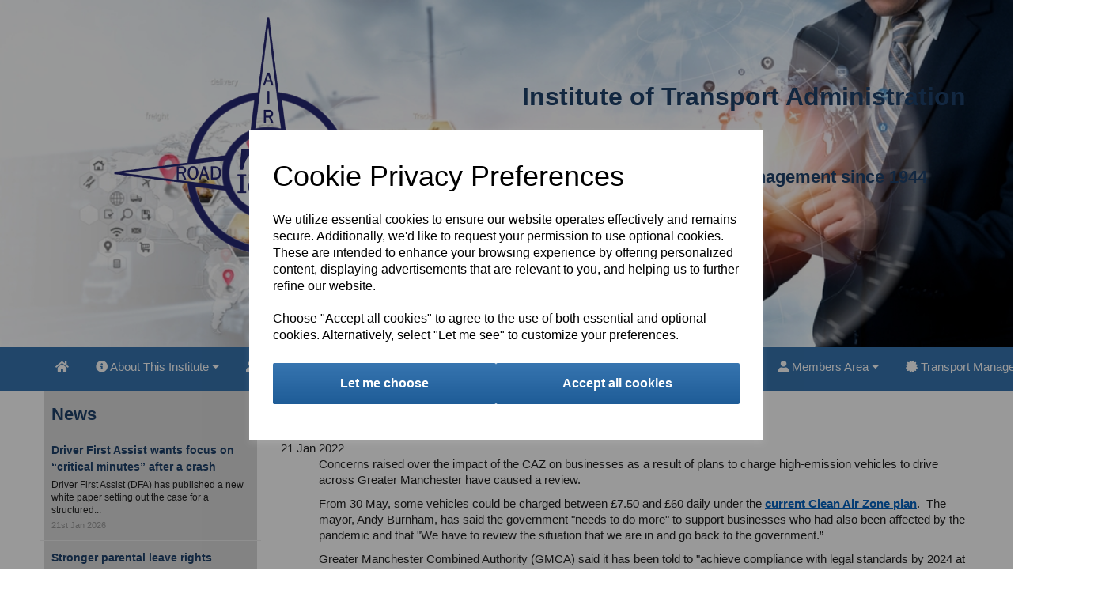

--- FILE ---
content_type: text/html; charset=UTF-8
request_url: https://www.iota.org.uk/blog/manchester-caz-to-be-reviewed
body_size: 13085
content:

<!DOCTYPE html>
<html id="shop" lang="en">
<head  prefix="og: http://ogp.me/ns# fb: http://ogp.me/ns/fb# article: http://ogp.me/ns/article#" >
    <meta charset="utf-8">
    <meta http-equiv="X-UA-Compatible" content="IE=edge">
    <meta name="viewport" content="width=device-width, initial-scale=1">

            <title>Manchester CAZ to be reviewed</title>
        <meta itemprop="name" content="Manchester CAZ to be reviewed">
        <meta property="og:title" content="Manchester CAZ to be reviewed">
    
    <meta property="og:site_name" content="Institute of Transport Administration">

            <meta name="description" content="Concerns raised over the impact of the CAZ on businesses as a result of plans to charge high-emission vehicles to drive across Greater Manchester have caused a review. From 30 May, some vehicles could">
        <meta itemprop="description" content="Concerns raised over the impact of the CAZ on businesses as a result of plans to charge high-emission vehicles to drive across Greater Manchester have caused a review. From 30 May, some vehicles could">
        <meta property="og:description" content="Concerns raised over the impact of the CAZ on businesses as a result of plans to charge high-emission vehicles to drive across Greater Manchester have caused a review. From 30 May, some vehicles could">
    
    <link rel="preconnect" href="https://www.iota.org.uk" />
    <link rel="preconnect" href="https://instituteoftransportadministration-static.myshopblocks.com" crossorigin />
    <link rel="preconnect" href="https://images.shopcdn.co.uk" crossorigin />
    <link rel="preconnect" href="https://fonts.googleapis.com" />
    <link rel="preconnect" href="https://fonts.googleapis.com" crossorigin />
    <link rel="preconnect" href="https://fonts.gstatic.com" />
    <link rel="preconnect" href="https://fonts.gstatic.com" crossorigin />

    
    <link rel="stylesheet" href="//instituteoftransportadministration-static.myshopblocks.com/bower_components/bootstrap/dist/css/bootstrap.min.css?v=26.04.1">
<link rel="stylesheet" href="//instituteoftransportadministration-static.myshopblocks.com/default-layouts/css/jquery-ui.min.css?v=26.04.1">
<link rel="stylesheet" href="//instituteoftransportadministration-static.myshopblocks.com/default-layouts/css/shop.min.css?v=26.04.1">
<link rel="stylesheet" href="//instituteoftransportadministration-static.myshopblocks.com/default-layouts/css/slick.min.css?v=26.04.1">
<link rel="stylesheet" href="//instituteoftransportadministration-static.myshopblocks.com/default-layouts/css/snackbar.css?v=26.04.1">
<link rel="stylesheet" href="//instituteoftransportadministration-static.myshopblocks.com/default-layouts/css/fa-all.min.css?v=26.04.1">
<link rel="stylesheet" href="//instituteoftransportadministration-static.myshopblocks.com/default-layouts/css/fa-v4-shims.css?v=26.04.1">
<link rel="stylesheet" href="//instituteoftransportadministration-static.myshopblocks.com/default-layouts/css/skeleton.css?v=26.04.1">
<link rel="stylesheet" href="//instituteoftransportadministration-static.myshopblocks.com/default-layouts/css/jquery.fancybox.min.css?v=26.04.1">
<style type='text/css'  id="stylesheet_design">@import url("//fonts.googleapis.com/css?family=Lato:n,b,i");
#shop {background-color: transparent; background-image: none; background-position: top center; background-attachment: fixed; background-repeat: no-repeat; background-size: contain}
#shop #global-blank-default_1535016009499 {box-shadow: none; transition: none; border-radius: none}
#shop #global-blank-default_1535016009499:hover {box-shadow: none}
#shop #global-image-default_1725391441046 {box-shadow: none; transition: none; border-radius: none}
#shop #global-image-default_1725391441046:hover {box-shadow: none}
#shop #global-news-default_1533805898754 {box-shadow: 0 4px 8px 0 rgba(0, 0, 0, 0.2); transition: 0.3s; border-radius: 5px; padding-left: 15px; padding-right: 15px; padding-top: 15px; padding-bottom: 15px}
#shop #global-news-default_1533805898754:hover {box-shadow: 0 8px 16px 0 rgba(0, 0, 0, 0.2)}
#shop .btn-group .btn:first-child {border-radius: 2px 0px 0px 2px}
#shop .btn-group .btn:last-child {border-radius: 0px 2px 2px 0px}
#shop .btn.btn-default {border-radius: 2px; -moz-border-radius: 2px; -webkit-border-radius: 2px; display: inline; width: auto; border-width: 1px}
#shop .btn.btn-default, #shop .input-group .input-group-addon, #shop .input-group .input-group-btn .btn {background-color: rgb(55, 117, 176); background-image: linear-gradient(to bottom, rgb(55, 117, 176), #1e5c97); border-color: #1e5c97; color: #ffffff; font-family: 'Verdana', Helvetica, Arial, sans-serif; font-size: 16px; font-style: normal; font-weight: bold; text-decoration: none; text-transform: none}
#shop .btn.btn-default:hover, #shop .btn.btn-default:focus, #shop .input-group .input-group-btn .btn:hover, #shop .input-group .input-group-btn .btn:focus {background-color: #1d5b96 !important; background: #1d5b96 !important; border-color: #04427d !important; color: #e5e5e5 !important}
#shop .container-fluid .container {max-width: 1170px !important}
#shop .form-control, #shop .input-group input.form-control:focus, #shop input:focus, #shop select:focus, #shop textarea:focus, #shop .form-control:focus, #shop .input-group input.form-control:focus, #shop select:focus {border-color: #1e5c97}
#shop .input-group .input-group-addon {border-width: 1px; height: px}
#shop .input-group .input-group-addon.left {border-radius: 2px 0px 0px 2px; -moz-border-radius: 2px 0px 0px 2px; -webkit-border-radius: 2px 0px 0px 2px}
#shop .input-group .input-group-addon.right {border-radius: 0px 2px 2px 0px; -moz-border-radius: 0px 2px 2px 0px; -webkit-border-radius: 0px 2px 2px 0px}
#shop .input-group .input-group-btn .btn {border-width: 1px; height: px}
#shop .input-group .input-group-btn.left .btn-default {border-radius: 2px 0px 0px 2px; -moz-border-radius: 2px 0px 0px 2px; -webkit-border-radius: 2px 0px 0px 2px}
#shop .input-group .input-group-btn.right .btn-default {border-radius: 0px 2px 2px 0px; -moz-border-radius: 0px 2px 2px 0px; -webkit-border-radius: 0px 2px 2px 0px}
#shop .input-group .quantity-field {border-width: 1px; height: px}
#shop .input-group input.form-control {height: px; border-width: 1px 0 1px 1px}
#shop .input-group input.form-control.left {border-radius: 2px 0px 0px 2px; -moz-border-radius: 2px 0px 0px 2px; -webkit-border-radius: 2px 0px 0px 2px}
#shop .input-group input.form-control.right {border-radius: 0px 2px 2px 0px; -moz-border-radius: 0px 2px 2px 0px; -webkit-border-radius: 0px 2px 2px 0px}
#shop .pagesbookofremembrance table td {padding: 10px !important}
#shop .pagesbookofremembrance table tr:first-of-type {background-color: rgb(55, 117, 176) !important}
#shop .pagesbookofremembrance table tr:first-of-type td {color: white !important; font-weight: bold !important}
#shop .pagesdonbenson #blocklab-header {display: none !important}
#shop .pagesgeofffletcher #blocklab-header {display: none !important}
#shop .pagesjosearaymer #blocklab-header {display: none !important}
#shop .pageswilliambilljefferies #blocklab-header {display: none !important}
#shop .shopblocks-add-to-basket .input-group .input-group-addon {height: 36px}
#shop .shopblocks-add-to-basket .input-group .quantity-field {height: 36px}
#shop a {color: #1e416b; font-style: normal; font-weight: normal; text-decoration: underline}
#shop a:hover, #shop a:focus {color: #162f4c; font-style: normal; font-weight: normal; text-decoration: underline}
#shop h1, #shop h1 a {font-family: 'Arial', Helvetica, sans-serif; font-size: 32px; color: #1e416b; font-style: normal; font-weight: bold; text-decoration: none; text-transform: none}
#shop h2, #shop h3, #shop h4, #shop h5, #shop h6, #shop h2 a, #shop h3 a, #shop h4 a, #shop h5 a, #shop h6 a {font-family: 'Verdana', Helvetica, Arial, sans-serif; font-size: 22px; color: #1e416b; font-style: normal; font-weight: bold; text-decoration: none; text-transform: none}
#shop html, #shop body, #shop p, #shop ul, #shop ol, #shop li, #shop th, #shop td, #shop label {font-family: 'Helvetica', Arial, sans-serif; font-size: 15px; color: #222222}
#shop input, #shop select, #shop textarea, #shop .form-control, #shop .input-group input.form-control, #shop .shopblocks-add-to-basket .input-group .quantity-field, #shop select {border-color: #1e5c97; font-size: 16px; color: #222222; border-width: 1px; height: px}

</style><style type='text/css' >
#shop #blocklab-header #container-fluid-1680821492557 {margin-top: 0px; border-bottom: 0px none rgb(108, 109, 117)}
#shop #blocklab-header #container-fluid-1680822951236 {margin-top: 0px}
#shop #blocklab-header #container-fluid-1680823027380 {margin-top: 0px; border-bottom: 0px none rgb(108, 109, 117)}
#shop #blocklab-header #container-fluid-1680823132009 {margin-top: 0px}
#shop #blocklab-header #container-fluid-global-image-default_1680819532583 {border-bottom: none}
#shop #blocklab-header #container-fluid-global-shop-name {border-bottom: 0px none rgb(108, 109, 117)}
#shop #blocklab-header #container-fluid-menu-dynamic_1680820212470 {background: rgb(55, 117, 176); border-bottom: 0px none rgb(108, 109, 117)}
#shop #blocklab-header #master-container-fluid_1680819535524 {background: none 0% 0% / auto repeat scroll padding-box border-box rgba(0, 0, 0, 0); border-bottom: none; background-position: center top; background-repeat: no-repeat; background-size: cover}
#shop #blocklab-header #master-container-fluid_1680821460488 {background: none 0% 0% / auto repeat scroll padding-box border-box rgba(0, 0, 0, 0); border-bottom: 0px none rgb(108, 109, 117); background-image: url("//instituteoftransportadministration-static.myshopblocks.com/images/2023/04/original/aae57cf38821c052f881822bda224a38.jpg?t=1680739200"); background-position: center top; background-repeat: no-repeat; background-size: cover}
#shop #blocklab-header #master-container-fluid_1680823079778 {background: none 0% 0% / auto repeat scroll padding-box border-box rgba(0, 0, 0, 0); border-bottom: 0px none rgb(108, 109, 117)}
#shop #blocklab-header > .container-fluid {margin-bottom: 0px}
#shop #global-image-default_1680819532583 {border: none; text-align: center; padding: 20px 0px}
#shop #global-text-1680821492557 {outline: none; position: relative; padding: 15px 0px}
#shop #global-text-1680822951236 {outline: none; position: relative}
#shop #global-text-1680823027380 {outline: none; position: relative; padding: 40px 0px}
#shop #global-text-1680823132009 {outline: none; position: relative; padding: 30px 0px; margin-bottom: 0px}
#shop #menu-dynamic_1680820212470 {background: rgb(55, 117, 176); color: rgb(255, 255, 255)}
#shop #menu-dynamic_1680820212470 .container.menu-responsive .navbar #navbar-1680820212470 .nav.navbar-nav.full-width li {color: rgb(255, 255, 255)}
#shop #menu-dynamic_1680820212470 .container.menu-responsive .navbar #navbar-1680820212470 .nav.navbar-nav.full-width li .dropdown-menu .dropdown-li a {color: rgb(255, 255, 255)}
#shop #menu-dynamic_1680820212470 .container.menu-responsive .navbar #navbar-1680820212470 .nav.navbar-nav.full-width li .dropdown-menu li.dropdown-li {color: rgb(255, 255, 255)}
#shop #menu-dynamic_1680820212470 .container.menu-responsive .navbar #navbar-1680820212470 .nav.navbar-nav.full-width li a {color: rgb(255, 255, 255)}
#shop #menu-dynamic_1680820212470 .container.menu-responsive .navbar #navbar-1680820212470 .nav.navbar-nav.full-width li ul.dropdown-menu {background: rgb(55, 117, 176); color: rgb(255, 255, 255)}
#shop #menu-dynamic_1680820212470 .container.menu-responsive .navbar #navbar-1680820212470 ul.nav.navbar-nav.full-width {color: rgb(255, 255, 255)}
#shop #menu-dynamic_1680820212470 .container.menu-responsive .navbar #navbar-1680820212470.navbar-collapse.collapse {color: rgb(255, 255, 255)}
#shop #menu-dynamic_1680820212470 .container.menu-responsive .navbar .navbar-header .navbar-toggle.collapsed span.icon-bar.one {color: rgb(255, 255, 255); background-color: rgb(255, 255, 255)}
#shop #menu-dynamic_1680820212470 .container.menu-responsive .navbar .navbar-header .navbar-toggle.collapsed span.icon-bar.three {color: rgb(255, 255, 255); background-color: rgb(255, 255, 255)}
#shop #menu-dynamic_1680820212470 .container.menu-responsive .navbar .navbar-header .navbar-toggle.collapsed span.icon-bar.two {color: rgb(255, 255, 255); background-color: rgb(255, 255, 255)}
#shop #menu-dynamic_1680820212470 .container.menu-responsive .navbar .navbar-header button.navbar-toggle.collapsed {color: rgb(255, 255, 255)}
#shop #menu-dynamic_1680820212470 .container.menu-responsive .navbar div.navbar-header {color: rgb(255, 255, 255)}
#shop #menu-dynamic_1680820212470 .container.menu-responsive nav.navbar {color: rgb(255, 255, 255)}
#shop #menu-dynamic_1680820212470 .nav .open>a {color: #ffffff !important; background-color: rgb(30, 65, 107) !important}
#shop #menu-dynamic_1680820212470 div.container.menu-responsive {color: rgb(255, 255, 255); max-width: 1280px}
#shop #menu-dynamic_1680820212470 li a.fa-caret-down:focus {background-color: rgb(30, 65, 107) !important}
#shop #menu-dynamic_1680820212470 li a:focus {color: #ffffff !important; background-color: rgb(30, 65, 107) !important}
#shop #menu-dynamic_1680820212470 li a:hover {color: #ffffff !important; background-color: rgb(30, 65, 107) !important}
#shop #menu-dynamic_1680820212470 li:last-child a {border: none !important}
#shop #menu-dynamic_1680820212470 ul.dropdown-menu {background: rgb(55, 117, 176); background-color: rgb(55, 117, 176)}

</style><style type='text/css' >
#shop #blocklab-footer #container-fluid-1676555307599 {margin-top: 0px}
#shop #blocklab-footer #container-fluid-1677766733197 {margin-top: 0px; border-bottom: 0px none rgb(108, 109, 117)}
#shop #blocklab-footer #container-fluid-1679566744616 {margin-top: 0px}
#shop #blocklab-footer #container-fluid-1679567019093 {margin-top: 0px}
#shop #blocklab-footer #container-fluid-1679567054249 {margin-top: 0px; background: rgb(30, 65, 107); border-bottom: none}
#shop #blocklab-footer #container-fluid-footer-default {background: rgb(30, 65, 107); border-bottom: 0px none rgb(108, 109, 117)}
#shop #blocklab-footer #container-fluid-global-blank-default_1533573817517 {border-color: rgb(30, 65, 107); border-bottom-width: 1px; border-bottom-style: solid}
#shop #blocklab-footer #container-fluid-global-blank-default_1533638423817 {border-bottom: 0px none rgb(81, 85, 94); background: rgb(30, 65, 107)}
#shop #blocklab-footer #container-fluid-global-blank-default_1533638646816 {background: rgb(30, 65, 107)}
#shop #blocklab-footer #container-fluid-global-blank-default_1533638997281 {background: rgb(30, 65, 107)}
#shop #blocklab-footer #container-fluid-global-image-default_1679603565340 {border-bottom: none}
#shop #blocklab-footer #container-fluid-global-text-default_11 {border-bottom: 0px none rgb(81, 85, 94); background: transparent}
#shop #blocklab-footer #container-fluid-global-text-default_12 {border-bottom: 0px none rgb(81, 85, 94)}
#shop #blocklab-footer #container-fluid-global-text-default_15 {border-bottom: 0px none rgb(81, 85, 94)}
#shop #blocklab-footer #container-fluid-global-text-default_16 {border-bottom: none}
#shop #blocklab-footer #container-fluid_10 {border-bottom: 0px none rgb(81, 85, 94); background: rgb(30, 65, 107)}
#shop #blocklab-footer #container-fluid_1533638023087 {background: rgb(30, 65, 107); border-bottom: none}
#shop #blocklab-footer #master-container-fluid_1533638721918 {background: none 0% 0% / auto repeat scroll padding-box border-box rgb(30, 65, 107); border-bottom: 0px none rgb(81, 85, 94)}
#shop #blocklab-footer #master-container-fluid_1533639116383 {background: none 0% 0% / auto repeat scroll padding-box border-box rgb(30, 65, 107); border-bottom: 0px none rgb(81, 85, 94)}
#shop #blocklab-footer #master-container-fluid_1677766750981 {background: none 0% 0% / auto repeat scroll padding-box border-box rgba(0, 0, 0, 0); border-bottom: 0px none rgb(81, 85, 94)}
#shop #blocklab-footer #master-container-fluid_1679603557902 {background: none 0% 0% / auto repeat scroll padding-box border-box rgb(30, 65, 107); border-bottom: 0px none rgb(108, 109, 117)}
#shop #blocklab-footer #master-container-fluid_1680002406204 {background: none 0% 0% / auto repeat scroll padding-box border-box rgba(0, 0, 0, 0); border-bottom: 0px none rgb(108, 109, 117)}
#shop #blocklab-footer #master-container-fluid_1680002412900 {background: none 0% 0% / auto repeat scroll padding-box border-box rgb(30, 65, 107); border-bottom: 0px none rgb(108, 109, 117)}
#shop #blocklab-footer #master-container-fluid_1680002462484 {background: none 0% 0% / auto repeat scroll padding-box border-box rgb(30, 65, 107); border-bottom: 0px none rgb(108, 109, 117)}
#shop #blocklab-footer > .container-fluid {margin-bottom: 0px}
#shop #footer-default {padding: 15px 0px; color: rgb(255, 255, 255); text-align: left; font-family: Arial}
#shop #footer-default p.text-center {color: rgb(255, 255, 255); text-align: left; font-family: Arial}
#shop #global-text-1676555307599 {outline: none; position: relative}
#shop #global-text-1677766733197 {outline: none; position: relative}
#shop #global-text-1679567054249 {outline: none; position: relative; background: rgb(30, 65, 107); padding: 10px 0px}
#shop #menu-horizontal_1533639114922 {color: rgb(255, 255, 255); padding: 0px; font-size: 13px}
#shop #menu-horizontal_1533639114922 .container.navbar .nav.navbar-nav.full-width li {display: block; float: left; font-size: 17px}
#shop #menu-horizontal_1533639114922 .container.navbar .nav.navbar-nav.full-width li a {border-right: 1px solid rgb(255, 255, 255); font-size: 15px; padding-left: 14px; padding-right: 14px; width: 166px}
#shop #menu-horizontal_1533639114922 .container.navbar ul.nav.navbar-nav.full-width {float: left; display: block; vertical-align: top; width: auto; margin-right: inherit; font-size: 14px}
#shop #menu-horizontal_1533639114922 .nav .open>a {background-color: rgba(0, 0, 0, 0)}
#shop #menu-horizontal_1533639114922 a {color: rgb(255, 255, 255); border-right: 1px solid rgb(255, 255, 255); padding-top: 1px; padding-bottom: 1px}
#shop #menu-horizontal_1533639114922 div.container.navbar {color: rgb(255, 255, 255); text-align: left; font-size: 13px}
#shop #menu-horizontal_1533639114922 li {color: rgb(255, 255, 255); display: block; float: left}
#shop #menu-horizontal_1533639114922 li a.fa-caret-down:focus {background-color: rgba(0, 0, 0, 0)}
#shop #menu-horizontal_1533639114922 li a:focus {background-color: rgba(0, 0, 0, 0)}
#shop #menu-horizontal_1533639114922 li a:hover {background-color: rgba(0, 0, 0, 0)}
#shop #menu-horizontal_1533639114922 li:last-child a {border: none !important}
#shop #menu-horizontal_1533639114922 ul.dropdown-menu {background: rgba(0, 0, 0, 0); background-color: rgba(0, 0, 0, 0)}
#shop #menu-horizontal_1533639114922 ul.nav.navbar-nav.full-width {color: rgb(255, 255, 255); float: right; display: block; vertical-align: top; width: auto; margin-right: -15px}
#shop #social_default_1533659641081 {color: rgb(241, 247, 253); font-size: 29px; text-align: right; padding: 15px 0px; margin-bottom: 0px}
#shop #social_default_1533659641081 div.social-cell {display: table-cell; width: 25%; color: rgb(241, 247, 253); font-size: 30px; text-align: right}
#shop #social_default_1533659641081 div.social-cells {display: table; width: 100%; table-layout: fixed; color: rgb(241, 247, 253); font-size: 29px; text-align: right}
#shop #social_default_1533659641081 p.social-icon {font-size: 39px; margin: 0px; text-align: right; color: rgb(241, 247, 253)}

</style><style type='text/css' >
#shop #blocklab-blog-post #container-fluid-blog-image-default {border-bottom: 0px none rgb(81, 85, 94)}
#shop #blocklab-blog-post #container-fluid-blog-title-default {border-bottom: none}
#shop #blocklab-blog-post #container-fluid-global-blank-default_1533658973554 {border-bottom: 0px none rgb(108, 109, 117)}
#shop #blocklab-blog-post #container-fluid-global-blank-default_1533658977187 {border-bottom: 0px none rgb(108, 109, 117)}
#shop #blocklab-blog-post #container-fluid-global-blank-default_1533658980213 {border-bottom: 0px none rgb(108, 109, 117)}
#shop #blocklab-blog-post #container-fluid-global-news-default_1533658915943 {border-bottom: 0px none rgb(81, 85, 94)}
#shop #blocklab-blog-post #master-container-fluid_1533658796498 {background: none 0% 0% / auto repeat scroll padding-box border-box rgba(0, 0, 0, 0); border-bottom: 0px none rgb(81, 85, 94)}
#shop #blocklab-blog-post > .container-fluid {margin-bottom: 0px}
#shop #blog-content-default .row.push-down-lg .col-xs-12 p {margin-left: 48px}
#shop #blog-content-default .row.push-down-lg .col-xs-12 p img {width: 100%}
#shop #blog-content-default .row.push-down-lg .col-xs-12 p span {font-size: 11pt}
#shop #blog-content-default .row.push-down-lg .col-xs-12 p span span {line-height: 107%}
#shop #blog-content-default .row.push-down-lg .col-xs-12 p span span span {font-family: Calibri,sans-serif}
#shop #blog-content-default .row.push-down-lg .col-xs-12 p span span span a {color: #467886; text-decoration: underline}
#shop #blog-content-default .row.push-down-lg .col-xs-12 p span span span span {font-size: 8.0pt}
#shop #blog-content-default .row.push-down-lg .col-xs-12 p span span span span span {line-height: 107%}
#shop #blog-content-default .row.push-down-lg .col-xs-12 ul li span {font-size: 11pt}
#shop #blog-content-default .row.push-down-lg .col-xs-12 ul li span span {tab-stops: list 36.0pt}
#shop #blog-content-default .row.push-down-lg .col-xs-12 ul li span span span {line-height: 107%}
#shop #blog-content-default .row.push-down-lg .col-xs-12 ul li span span span span {font-family: Calibri,sans-serif}
#shop #global-news-default_1533658915943 {background: rgb(219, 219, 219); padding: 5px 10px; margin-bottom: 10px}

</style>
            <link rel="icon" href="https://instituteoftransportadministration-static.myshopblocks.com/images/favicons/5a1f46e2429382896ede9fe2dfd980e0.ico">
    
    
    <link rel="alternate" type="application/rss+xml" title="Institute of Transport Administration" href="https://www.iota.org.uk/rss">

                                                                                        <link rel="canonical" href="/blog/manchester-caz-to-be-reviewed">
                <meta property="og:url" content="https://www.iota.org.uk/blog/manchester-caz-to-be-reviewed">
        
    <script src="//instituteoftransportadministration-static.myshopblocks.com/default-layouts/js/libraries/js.cookie.min.js?v=26.04.1"></script>

            
        
                    
                        
                                    
    
    <style>
        [v-cloak] { display:none }
        [id^="rxp-overlay"] { z-index: 99999 !important; }
    </style>

</head>
<body class="blogmanchestercaztobereviewed blog manchestercaztobereviewed launched blogpost postmanchestercaztobereviewed" >
<script>
        window.pageData = {"type":"post","name":"Manchester CAZ to be reviewed","slug":"manchester-caz-to-be-reviewed"}</script>


    <style>
    .cookie-pop-up-wrapper {
        width: 100vw;
        height: 100vh;
        position: fixed;
        z-index: 1000000;
        background-color: rgba(0, 0, 0, .4);
        display: flex;
        justify-content: center;
        align-items: center;
        overflow: hidden;
    }

    .cookie-pop-up > * > p {
        color: black !important;
    }

    .cookie-pop-up {
        background-color: white;
        max-width: 650px;
        box-shadow: 0 4px 8px rgba(255, 255, 255, 0.1);
        margin-right: auto;
        margin-left: auto;
        width: 95%;

        max-height: 90vh;
        overflow-y: auto;
    }

    @media (max-width: 650px) {
        .cookie-pop-up {
            max-height: 95%;
            overflow: scroll;
        }
    }

    .cookie-pop-up-content {
        margin-bottom: 15px;
    }

    #let-me-choose-content > p,
    .cookie-pop-up-content > p {
        font-size: 16px !important;
        padding: 5px 0;
        text-wrap: pretty;
    }

    #let-me-choose-content .let-me-choose-heading,
    #cookie-pop-up-content .cookie-pop-up-heading {
        font-size: 36px !important;
        font-style: normal;
        font-weight: 400;
        text-decoration: none;
        text-transform: none;
    }

    #let-me-choose-content,
    .cookie-pop-up-content {
        padding: 30px;
    }


    .cookie-pop-up-btn-wrapper {
        display: flex;
        width: 100%;
        gap: 10px;
        padding-top: 10px;
    }

    .cookie-pop-up-btn-wrapper > button {
        width: 100%;
    }

    .cookie-pop-up-btn {
        padding: 15px;
        border: 0;
        cursor: pointer;
        font-size: 20px;
        flex-grow: 1;
    }

    .cookie-pop-up-btn:hover {
        transition: all .2s ease-in-out;
    }

    .cookie-accordion-wrapper {
        padding: 25px 0;
    }

    .cookie-accordion {
        background-color: rgba(0,0,0,0);
        color: #444;
        cursor: pointer;
        padding: 18px;
        border: none;
        margin-top: -1px;
        text-align: left;
        outline: none;
        font-size: 15px;
        transition: 0.4s;
        border-top: 1px solid rgba(0,0,0,.3);
        border-bottom: 1px solid rgba(0,0,0,.3);
    }

    .cookie-preference-info {
        padding: 0 18px;
        max-height: 0;
        overflow: hidden;
        transition: max-height 0.2s ease-out;
    }

    .cookie-accordion .cookie-switch {
        position: relative;
        display: inline-block;
        width: 52px;
        height: 26px;
        margin-left: 10px;
        margin-top: -4px;
        float: inline-end;
    }

    .cookie-accordion .cookie-switch input {
        opacity: 0;
        width: 0;
        height: 0;
    }

    .cookie-accordion .fa-chevron-down {
        float: inline-end;
        position: relative;
        margin-left: 10px;
    }

    .cookie-accordion .cookie-slider {
        position: absolute;
        cursor: pointer;
        top: 0;
        left: 0;
        right: 0;
        bottom: 0;
        background-color: #ccc;
        transition: .4s;
    }

    .cookie-accordion .cookie-slider:before {
        position: absolute;
        content: "";
        height: 18px;
        width: 18px;
        left: 4px;
        bottom: 4px;
        background-color: white;
        transition: .4s;
    }

    input:checked + .cookie-slider {
        background-color: rgba(55, 66, 74, .8);
    }

    input:focus + .cookie-slider {
        box-shadow: 0 0 1px rgba(55, 66, 74, 1);
    }

    input:checked + .cookie-slider:before {
        transform: translateX(26px);
    }

    .cookie-slider.round {
        border-radius: 34px;
    }

    .cookie-slider.round:before {
        border-radius: 50%;
    }
</style>

<div class="cookie-pop-up-wrapper">
    <div class="cookie-pop-up">
        <div id="cookie-pop-up-content" class="cookie-pop-up-content">
            <p class="cookie-pop-up-heading">Cookie Privacy Preferences</p>

            <p>We utilize essential cookies to ensure our website operates effectively and remains secure. Additionally, we'd like to request your permission to use optional cookies. These are intended to enhance your browsing experience by offering personalized content, displaying advertisements that are relevant to you, and helping us to further refine our website.</p><p>Choose "Accept all cookies" to agree to the use of both essential and optional cookies. Alternatively, select "Let me see" to customize your preferences.</p>
            <div class="cookie-pop-up-btn-wrapper">
                <button class="cookie-pop-up-btn btn btn-default" id="let-me-choose">Let me choose</button>
                <button class="cookie-pop-up-btn btn btn-default cookie-accept-all">Accept all cookies</button>
            </div>
        </div>

        <div id="let-me-choose-content" class="cookie-preferences" style="display:none;">
            <p class="let-me-choose-heading">Privacy Preference Centre</p>

            <p>Our website utilizes cookies to enhance your browsing experience and to present you with content tailored to your preferences on this device and browser. Below, you will find detailed information about the function of cookies, enabling you to make informed choices about which cookies you wish to accept. Please note that disabling certain cookies might impact your user experience on our site. It's important to remember that cookie preferences need to be set individually for each device and browser you use. Clearing your browser's cache may also remove your cookie settings. You have the freedom to modify your cookie preferences at any point in the future.</p><p>For a comprehensive understanding of our use of cookies, please refer to our complete cookies policy.</p>                            <p>
                    <a href="/pages/cookie-policy">Read our full cookie policy</a>
                </p>
                        <button class="cookie-pop-up-btn btn btn-default cookie-accept-all">
                Accept all cookies            </button>

            <div class="cookie-accordion-wrapper">
                <div id="cookie-necessary">
                    <div class="cookie-accordion">
                        <span class="section-header">Strictly Necessary</span>
                        <span class="fas fa-chevron-down"></span>
                        <label class="cookie-switch">
                            <input class="cookie-checkbox" type="checkbox" checked="checked" name="strictly_necessary" disabled>
                            <span class="cookie-slider round"></span>
                        </label>
                    </div>
                    <div class="cookie-preference-info">
                        <p>These cookies are needed for the website to work and for us to fulfil our contractual obligations. This means they can't be switched off. They enable essential functionality such as security, accessibility and live chat support. They also help us to detect and prevent fraud. You can set your browser to block or alert you about these cookies, but it means some parts of the site won't work.</p>                    </div>
                </div>

                <div id="cookie-performance" >
                    <div class="cookie-accordion">
                        <span class="section-header">Performance and Analytics</span>
                        <span class="fas fa-chevron-down"></span>
                        <label class="cookie-switch">
                            <input class="cookie-checkbox" type="checkbox" name="performance_and_analytics">
                            <span class="cookie-slider round"></span>
                        </label>
                    </div>
                    <div class="cookie-preference-info">
                        <p>These cookies allow us to measure and improve the performance of our site. They help us to know how popular pages are, and to see how visitors move around the site. If you don't allow these cookies, we won't know when you've visited our site, and we won't be able to monitor its performance.</p>                    </div>
                </div>

                <div id="cookie-functional" >
                    <div class="cookie-accordion">
                        <span class="section-header">Functional</span>
                        <span class="fas fa-chevron-down"></span>
                        <label class="cookie-switch">
                            <input class="cookie-checkbox" type="checkbox" name="functional">
                            <span class="cookie-slider round"></span>
                        </label>
                    </div>
                    <div class="cookie-preference-info">
                        <p>These cookies enable us to provide enhanced functionality and personalisation. They may be set by us or by third party providers whose services we've added to our pages. If you don't allow these cookies, some or all of these services may not work properly.</p>                    </div>
                </div>

                <div id="cookie-advertising" >
                    <div class="cookie-accordion">
                        <span class="section-header">Advertising</span>
                        <span class="fas fa-chevron-down"></span>
                        <label class="cookie-switch">
                            <input class="cookie-checkbox" type="checkbox" name="advertising">
                            <span class="cookie-slider round"></span>
                        </label>
                    </div>
                    <div class="cookie-preference-info">
                        <p>These cookies collect information about your browsing habits to show you personalised adverts. They may be used to build a profile of your interests and show you relevant adverts on other sites. They don't store directly personal information, but are based on uniquely identifying your browser and internet device. If you don't allow these cookies, the adverts you see will be less relevant.</p>                    </div>
                </div>
            </div>

            <button class="cookie-pop-up-btn btn btn-default" id="cookie-confirm-choices">Confirm my choices</button>
        </div>
    </div>
</div>

<script>
    document.getElementById('let-me-choose').addEventListener('click', function() {
        const content = document.getElementById('let-me-choose-content');
        const cookieBanner = document.getElementById('cookie-pop-up-content');

        if (content.style.display === 'none') {
            content.style.display = 'block';
            cookieBanner.style.display = 'none';
        } else {
            content.style.display = 'none';
        }
    });

    const acc = document.getElementsByClassName("cookie-accordion");

    let accIndex;
    let cookieKeys = {};

    for (accIndex = 0; accIndex < acc.length; accIndex++) {
        acc[accIndex].addEventListener("click", function() {
            this.classList.toggle("active");
            const panel = this.nextElementSibling;

            if (panel.style.maxHeight) {
                panel.style.padding = null;
                panel.style.maxHeight = null;
                return;
            }

            panel.style.padding = "20px";
            panel.style.maxHeight = (panel.scrollHeight + 40) + "px";
        });
    }

    function cookieConsentEvent(key, consented = false) {
        return new CustomEvent("cookie-consent", {
            detail: {
                type: key,
                consent: consented
            }
        });
    }

    function closeCookiePopup(values) {
        setupCookie(values)
        document.querySelector('.cookie-pop-up-wrapper').remove();
    }

    function setupCookie(values) {
        const cname = !values.advertising && !values.functional && !values.performance_and_analytics ? 'optout' : 'optin';
        let cvalue = '';
        let total = 0;
        for (let value in values) {
            total++;
            cvalue += `${value}:${values[value]}`;
            if (total < Object.keys(values).length) {
                cvalue += '&';
            }
        }
        let d = new Date();
        d.setTime(d.getTime() + (365*24*60*60*1000)); // This must never be longer than 400 days
        let expires = "expires="+ d.toUTCString();
        document.cookie = `${cname}=${cvalue};${expires};path=/`
    }

    const keys = [
        'strictly_necessary'
    ];
            keys.push('performance_and_analytics');
                keys.push('functional');
                keys.push('advertising');
    
    function confirmAllCookies() {
        keys.forEach(function (key) {
            cookieKeys[key] = true;
            window.dispatchEvent(cookieConsentEvent(key, true));
        });

        closeCookiePopup(cookieKeys);
    }

    let confirmAll = document.getElementsByClassName("cookie-accept-all");
    for (let confirmIndex = 0; confirmIndex < confirmAll.length; confirmIndex++) {
        confirmAll[confirmIndex].addEventListener("click", () => {
            confirmAllCookies();
        });
    }

    function confirmSomeCookies() {
        const checkboxes = document.getElementsByClassName("cookie-checkbox");
        for (checkboxesIndex = 0; checkboxesIndex < checkboxes.length; checkboxesIndex++) {
            let key = checkboxes[checkboxesIndex].getAttribute('name');
            if (checkboxes[checkboxesIndex].checked) {
                cookieKeys[key] = true;
                window.dispatchEvent(cookieConsentEvent(key, true));
                continue;
            }

            cookieKeys[key] = false;
            window.dispatchEvent(cookieConsentEvent(key, false));
        }

        closeCookiePopup(cookieKeys);
    }

    document.getElementById("cookie-confirm-choices").addEventListener("click", () => {
        confirmSomeCookies();
    });

    const getCookies = decodeURI(document.cookie).split('; ');
    getCookies.forEach((cookie) => {
        if (/^opt[in|out]/.test(cookie)) {
            const cookieValues = cookie.split('=')[1].split('&');
            cookieValues.forEach((value) => {
                const keyValue = value.split(':');
                keyValue[1] = keyValue[1] == 'true';
                cookieKeys[keyValue[0]] = keyValue[1];
                window.dispatchEvent(cookieConsentEvent(keyValue[0], keyValue[1]));
            });
            closeCookiePopup(cookieKeys)
        }
    });

    </script>



    <header id="blocklab-header">
        <div class=container-fluid id=mcf_1683383177973><div class=container><div class=row></div></div></div><div class=container-fluid id=master-container-fluid_1680821460488><div class=container><div class=row><div class=col-sm-6><div class=container-fluid id=container-fluid-global-image-default_1680819532583><div class=container style="max-width: 1280px;"><div class=row id=row-global-image-default_1680819532583><div class=col-xs-12><div class=block data-skip=1 data-partial=global/image/default data-type=image data-id=1680819532583 id=global-image-default_1680819532583 style="border: none; text-align: center; padding: 20px 0px;"><picture class=responsive><img width=1266 height=1266 src="https://instituteoftransportadministration-static.myshopblocks.com/images/2023/04/original/5a1f46e2429382896ede9fe2dfd980e0.png" class="img-responsive center-block" alt="IoTA_Logo(2).png" data-image-id=497 loading=lazy style="display: inline-block; width: 70% !important;"></picture></div></div></div></div></div></div><div class=col-sm-6><div class=container-fluid id=container-fluid-1680822951236><div class=container><div class=row id=row-1680822951236><div class=col-xs-12><div class=block style="outline: none; position: relative;" data-skip=1 data-partial=global/text/inline data-type=inline-text data-id=1680822951236 id=global-text-1680822951236></div></div></div></div></div><div class=container-fluid id=container-fluid-1680823132009><div class=container><div class=row id=row-1680823132009><div class=col-xs-12><div class=block style="outline: none; position: relative; padding: 30px 0px; margin-bottom: 0px;" data-skip=1 data-partial=global/text/inline data-type=inline-text data-id=1680823132009 id=global-text-1680823132009></div></div></div></div></div><div class=container-fluid id=container-fluid-1680823027380><div class=container><div class=row id=row-1680823027380><div class=col-xs-12><div class=block style="outline: none; position: relative; padding: 40px 0px;" data-skip=1 data-partial=global/text/inline data-type=inline-text data-id=1680823027380 id=global-text-1680823027380><p style="text-align: center; font-size: 32px;"><strong><span style="color:#1e416b;">Institute of Transport Administration</span></strong></p></div></div></div></div></div><div class=container-fluid id=container-fluid-1680821492557><div class=container style="max-width: 1280px;"><div class=row id=row-1680821492557><div class=col-xs-12><div class=block style="outline: none; position: relative; padding: 15px 0px;" data-skip=1 data-partial=global/text/inline data-type=inline-text data-id=1680821492557 id=global-text-1680821492557><h1 style="font-size: 22px; text-align: center;"><span style="color:#1e416b;"><strong>Educating Transport Management since 1944</strong></span></h1></div></div></div></div></div></div></div></div></div>
<div class="container-fluid" id="container-fluid-menu-dynamic_1680820212470" >
	<div class="container">
		<div class="row" id="row-menu-dynamic_1680820212470">
			<div class="col-xs-12">
				<div class="block" data-partial="menu/dynamic" data-compact="dynamic" data-dynamic='' data-type="menu" data-id="1680820212470" id="menu-dynamic_1680820212470">
                        <div class="container menu-responsive">
        <nav class="navbar">
            <div class="navbar-header">
                
                <button type="button" class="navbar-toggle collapsed" data-toggle="collapse" data-target="#navbar-1680820212470" aria-expanded="false" aria-controls="navbar-1680820212470">
                    <span class="sr-only">Toggle navigation</span>
                    <span class="icon-bar one"></span>
                    <span class="icon-bar two"></span>
                    <span class="icon-bar three"></span>
                </button>

                
                            </div>

            <div id="navbar-1680820212470" class="navbar-collapse collapse">
                <ul class="nav navbar-nav full-width">
                                                        <li>
        <a                class=" "
                href="//www.iota.org.uk/">

            
                                                <i class="fa fa-home">
                                            </i>
                            
                                        
            
            
                                                </a>

        
        
        </li>        <li>
        <a data-toggle="dropdown" aria-haspopup="true" aria-expanded="false"                class=" dropdown-toggle has-sub-items "
                href="//www.iota.org.uk/pages/about">

            
                                                <i class="fa fa-info-circle">
                                            </i>
                            
                            About This Institute            
                            <i class="fa fa-caret-down"></i>
            
            
                                                </a>

        
        
        <ul class="dropdown-menu" role="menu">

                                            <li class="dropdown-li">
                    <a class=""
                       href="//www.iota.org.uk/pages/the-management-team"
                    >
                                                    <i class="fa fa-info-circle"></i>
                        
                                                    The Management Team                         
                        
                        
                                            </a>
                </li>

            
        </ul>

    
        </li>        <li>
        <a data-toggle="dropdown" aria-haspopup="true" aria-expanded="false"                class=" dropdown-toggle has-sub-items "
                href="//www.iota.org.uk/pages/membership">

            
                                                <i class="fa fa-user">
                                            </i>
                            
                            Membership             
                            <i class="fa fa-caret-down"></i>
            
            
                                                </a>

        
        
        <ul class="dropdown-menu" role="menu">

                                            <li class="dropdown-li">
                    <a class=""
                       href="//www.iota.org.uk/pages/become-a-member"
                    >
                        
                                                    Become a Member                         
                        
                        
                                            </a>
                </li>

                                            <li class="dropdown-li">
                    <a class=""
                       href="//www.iota.org.uk/pages/membership-application"
                    >
                                                    <i class="fa fa-info-circle"></i>
                        
                                                    Online Membership Application Form                        
                        
                        
                                            </a>
                </li>

                                            <li class="dropdown-li">
                    <a class=""
                       href="//www.iota.org.uk/pages/payments"
                    >
                                                    <i class="fa fa-info-circle"></i>
                        
                                                    Payments                        
                        
                        
                                            </a>
                </li>

            
        </ul>

    
        </li>        <li>
        <a                class=" "
                href="//www.iota.org.uk/blog">

            
                                                <i class="fa fa-globe-europe">
                                            </i>
                            
                            News            
            
            
                                                </a>

        
        
        </li>        <li>
        <a                class=" "
                href="//www.iota.org.uk/pages/trainingcourses">

            
                                                <i class="fa fa-info-circle">
                                            </i>
                            
                            Training Courses            
            
            
                                                </a>

        
        
        </li>        <li>
        <a data-toggle="dropdown" aria-haspopup="true" aria-expanded="false"                class=" dropdown-toggle has-sub-items "
                href="javascript: void(0)">

            
                                        
                            Services &amp; Training            
                            <i class="fa fa-caret-down"></i>
            
            
                                                </a>

        
        
        <ul class="dropdown-menu" role="menu">

                                            <li class="dropdown-li">
                    <a class=""
                       href="//www.iota.org.uk/seek-advice-or-services"
                    >
                        
                                                    Seek Advice , Services or Training                        
                        
                        
                                            </a>
                </li>

                                            <li class="dropdown-li">
                    <a class=""
                       href="//www.iota.org.uk/pages/driver-cpc"
                    >
                        
                                                    Driver CPC                        
                        
                        
                                            </a>
                </li>

                                            <li class="dropdown-li">
                    <a class=""
                       href="//www.iota.org.uk/pages/receive-training"
                    >
                        
                                                    Receive Training                         
                        
                        
                                            </a>
                </li>

                                            <li class="dropdown-li">
                    <a class=""
                       href="//www.iota.org.uk/pages/training-consortium"
                    >
                        
                                                    Training Consortium                         
                        
                        
                                            </a>
                </li>

                                            <li class="dropdown-li">
                    <a class=""
                       href="//www.iota.org.uk/pages/become-an-institute-trainer"
                    >
                        
                                                    Become an Institute Trainer                         
                        
                        
                                            </a>
                </li>

                                            <li class="dropdown-li">
                    <a class=""
                       href="//www.iota.org.uk/pages/continuing-professional-development"
                    >
                        
                                                    Continuing Professional Development                         
                        
                        
                                            </a>
                </li>

                                            <li class="dropdown-li">
                    <a class=""
                       href="//www.iota.org.uk/pages/operator-licence-awareness-training"
                    >
                        
                                                    Operator Licence Awareness Training                         
                        
                        
                                            </a>
                </li>

                                            <li class="dropdown-li">
                    <a class=""
                       href="//www.iota.org.uk/pages/transport-manager-refresher-training"
                    >
                        
                                                    Transport Manager Refresher Training                         
                        
                        
                                            </a>
                </li>

                                            <li class="dropdown-li">
                    <a class=""
                       href="//www.iota.org.uk/pages/systems-compliance-audit"
                    >
                        
                                                    Systems Compliance Audit                         
                        
                        
                                            </a>
                </li>

            
        </ul>

    
        </li>        <li>
        <a data-toggle="dropdown" aria-haspopup="true" aria-expanded="false"                class=" dropdown-toggle has-sub-items "
                href="//www.iota.org.uk/pages/patrons">

            
                                        
                            Patrons             
                            <i class="fa fa-caret-down"></i>
            
            
                                                </a>

        
        
        <ul class="dropdown-menu" role="menu">

                                            <li class="dropdown-li">
                    <a class=""
                       href="//www.iota.org.uk/pages/about"
                    >
                        
                                                    About                        
                        
                        
                                            </a>
                </li>

            
        </ul>

    
        </li>        <li>
        <a data-toggle="dropdown" aria-haspopup="true" aria-expanded="false"                class=" dropdown-toggle has-sub-items "
                href="//www.iota.org.uk/account">

            
                                                <i class="fa fa-user">
                                            </i>
                            
                                                Members Area                            
                            <i class="fa fa-caret-down"></i>
            
            
                                                </a>

        
        
        <ul class="dropdown-menu" role="menu">

                                            <li class="dropdown-li">
                    <a class=""
                       href="//www.iota.org.uk/pages/membership-form"
                    >
                                                    <i class="fa fa-user"></i>
                        
                                                    Membership Form                        
                        
                        
                                            </a>
                </li>

                                            <li class="dropdown-li">
                    <a class=""
                       href="//www.iota.org.uk/pages/national-committees"
                    >
                                                    <i class="fa fa-user"></i>
                        
                                                    National Committees                        
                        
                        
                                            </a>
                </li>

                                            <li class="dropdown-li">
                    <a class=""
                       href="//www.iota.org.uk/pages/meeting-dates"
                    >
                                                    <i class="fa fa-user"></i>
                        
                                                    Meeting Dates                        
                        
                        
                                            </a>
                </li>

                                            <li class="dropdown-li">
                    <a class=""
                       href="//www.iota.org.uk/pages/minutes-of-meetings"
                    >
                                                    <i class="fa fa-user"></i>
                        
                                                    Minutes of Meetings                        
                        
                        
                                            </a>
                </li>

                                            <li class="dropdown-li">
                    <a class=""
                       href="https://instituteoftransportadministration-static.myshopblocks.com/uploads/02b41e339affd05edb493a514b4fbd29/Io-TA-Rules-with-guidelines-Dec-18.pdf"
                    >
                                                    <i class="fa fa-user"></i>
                        
                                                    Rules                        
                        
                        
                                            </a>
                </li>

                                            <li class="dropdown-li">
                    <a class=""
                       href="//www.iota.org.uk/pages/consultations-documents"
                    >
                                                    <i class="fa fa-user"></i>
                        
                                                    Consultations Documents                        
                        
                        
                                            </a>
                </li>

                                            <li class="dropdown-li">
                    <a class=""
                       href="//www.iota.org.uk/pages/cpd-registration"
                    >
                                                    <i class="fa fa-user"></i>
                        
                                                    CPD Registration                        
                        
                        
                                            </a>
                </li>

                                            <li class="dropdown-li">
                    <a class=""
                       href="//www.iota.org.uk/pages/iota-outings"
                    >
                                                    <i class="fa fa-user"></i>
                        
                                                    IoTA Outings                        
                        
                        
                                            </a>
                </li>

                                            <li class="dropdown-li">
                    <a class=""
                       href="//www.iota.org.uk/pages/book-of-remembrance"
                    >
                                                    <i class="fa fa-user"></i>
                        
                                                    Book of Remembrance                        
                        
                        
                                            </a>
                </li>

                                            <li class="dropdown-li">
                    <a class=""
                       href="//www.iota.org.uk/pages/membership-meetings"
                    >
                        
                                                    Membership Meetings                        
                        
                        
                                            </a>
                </li>

                                            <li class="dropdown-li">
                    <a class=""
                       href="//www.iota.org.uk/pages/transport-manage"
                    >
                                                    <i class="fa fa-user"></i>
                        
                                                    Transport Management Journal                        
                        
                        
                                            </a>
                </li>

                                            <li class="dropdown-li">
                    <a class=""
                       href="//www.iota.org.uk/pages/shop"
                    >
                                                    <i class="fa fa-user"></i>
                        
                                                    Members Shop                        
                        
                        
                                            </a>
                </li>

                                            <li class="dropdown-li">
                    <a class=""
                       href="//www.iota.org.uk/pages/about"
                    >
                        
                                                    About                        
                        
                        
                                            </a>
                </li>

            
        </ul>

    
        </li>        <li>
        <a                class=" "
                href="//www.iota.org.uk/pages/transport-manage">

            
                                                <i class="fa fa-certificate">
                                            </i>
                            
                            Transport Management Journal            
            
            
                                                </a>

        
        
        </li>

                                    </ul>
            </div>
        </nav>
    </div>
    </div>

			</div>
		</div>
	</div>
</div>
    </header>

    <div id="blocklab-blog-post">
                    <div class=container-fluid id=master-container-fluid_1533658796498><div class=container><div class=row><div class=col-sm-3>
<div class="container-fluid" id="container-fluid-global-news-default_1533658915943" >
	<div class="container">
		<div class="row" id="row-global-news-default_1533658915943">
			<div class="col-xs-12">
				
<div class="block" data-partial="global/news/default" data-type="text" id="global-news-default_1533658915943"
    data-auto="1"
    data-compact="dynamic"
    data-dynamic=''
    >
    <div class="news-block">
                    <h2 class="news-heading">News</h2>
                                            <div class="row row-news-post">
                                        <div class="col-xs-12">
                        <h4><a href="//www.iota.org.uk/blog/driver-first-assist-wants-focus-on-critical-minutes-after-a-crash"> Driver First Assist wants focus on “critical minutes” after a crash</a></h4>
                        <p class="hidden-xs">Driver First Assist (DFA) has published a new white paper setting out the case for a structured...</p>
                        <div class="row">
                                                        <div class="col-xs-6">
                                <span class="news-date">21st Jan 2026</span>
                            </div>
                                                        <div class="col-xs-6 hidden-xs ">
                                                            </div>
                        </div>
                    </div>
                </div>
                                                        <div class="row row-news-post">
                                        <div class="col-xs-12">
                        <h4><a href="//www.iota.org.uk/blog/stronger-parental-leave-rights">Stronger parental leave rights</a></h4>
                        <p class="hidden-xs">Millions of workers who were previously denied time off for the birth of their child will become...</p>
                        <div class="row">
                                                        <div class="col-xs-6">
                                <span class="news-date">19th Jan 2026</span>
                            </div>
                                                        <div class="col-xs-6 hidden-xs ">
                                                            </div>
                        </div>
                    </div>
                </div>
                                                        <div class="row row-news-post">
                                        <div class="col-xs-12">
                        <h4><a href="//www.iota.org.uk/blog/dft-rates-council-pothole-repairs-new-road-condition-map-published">DfT rates council pothole repairs | New road condition map published</a></h4>
                        <p class="hidden-xs">A new map that rates councils red, amber or green, according to how well they are fixing local roads...</p>
                        <div class="row">
                                                        <div class="col-xs-6">
                                <span class="news-date">14th Jan 2026</span>
                            </div>
                                                        <div class="col-xs-6 hidden-xs ">
                                                            </div>
                        </div>
                    </div>
                </div>
                                                        <div class="row row-news-post">
                                        <div class="col-xs-12">
                        <h4><a href="//www.iota.org.uk/blog/road-safety-strategy-moves-into-gear-as-consultations-on-proposed-law-changes-start">Road Safety Strategy moves into gear as consultations on proposed law changes start</a></h4>
                        <p class="hidden-xs">The same day as the Government published the UK&rsquo;s first Road Safety Strategy  (7...</p>
                        <div class="row">
                                                        <div class="col-xs-6">
                                <span class="news-date">12th Jan 2026</span>
                            </div>
                                                        <div class="col-xs-6 hidden-xs ">
                                                            </div>
                        </div>
                    </div>
                </div>
                                                        <div class="row row-news-post">
                                        <div class="col-xs-12">
                        <h4><a href="//www.iota.org.uk/blog/operator-licence-guidance-updated">Operator Licence guidance - updated</a></h4>
                        <p class="hidden-xs">List of traffic areas, local newspaper advert template and convictions and cautions you will need to...</p>
                        <div class="row">
                                                        <div class="col-xs-6">
                                <span class="news-date">12th Jan 2026</span>
                            </div>
                                                        <div class="col-xs-6 hidden-xs ">
                                                            </div>
                        </div>
                    </div>
                </div>
                                                                    <p class="text-right"><a href="/blog">View all news »</a></p>
                                        </div>
</div>


			</div>
		</div>
	</div>
</div>
</div><div class=col-sm-9>
<div class="container-fluid" id="container-fluid-blog-title-default" >
	<div class="container">
		<div class="row" id="row-blog-title-default">
			<div class="col-xs-12">
				<div class="block" data-compact="post" data-partial="blog/title/default" data-type="text" id="blog-title-default">
    <h1>Manchester CAZ to be reviewed</h1>
</div>


			</div>
		</div>
	</div>
</div>

<div class="container-fluid" id="container-fluid-blog-date-default" >
	<div class="container">
		<div class="row" id="row-blog-date-default">
			<div class="col-xs-12">
				<div class="block" data-compact="post" data-partial="blog/date/default" data-type="text" id="blog-date-default">
    21 Jan 2022</div>


			</div>
		</div>
	</div>
</div>

<div class="container-fluid" id="container-fluid-blog-content-default" >
	<div class="container">
		<div class="row" id="row-blog-content-default">
			<div class="col-xs-12">
				<div class="block blog-content-default"
     data-compact="post"
     data-partial="blog/content/default"
     data-type="text"
     id="blog-content-default"
>
            <div class="row push-down-lg">
            <div class="col-xs-12">
                <p><span style="font-size:11pt"><span style="line-height:107%"><span style="font-family:Calibri,sans-serif">Concerns raised over the impact of the CAZ on businesses as a result of plans to charge high-emission vehicles to drive across Greater Manchester have caused a review.</span></span></span></p>

<p><span style="font-size:11pt"><span style="line-height:107%"><span style="font-family:Calibri,sans-serif"></span></span></span></p>

<p><span style="font-size:11pt"><span style="line-height:107%"><span style="font-family:Calibri,sans-serif">From 30 May, some vehicles could be charged between &pound;7.50 and &pound;60 daily under the&nbsp;<a href="https://cleanairgm.com/clean-air-zone/" style="color:#0563c1; text-decoration:underline"><b>current Clean Air Zone plan</b></a>.&nbsp; The mayor, Andy Burnham, has said the government "needs to do more" to support businesses who had also been affected by the pandemic and that "We have to review the situation that we are in and go back to the government.&rdquo;</span></span></span></p>

<p><span style="font-size:11pt"><span style="line-height:107%"><span style="font-family:Calibri,sans-serif"></span></span></span></p>

<p><span style="font-size:11pt"><span style="line-height:107%"><span style="font-family:Calibri,sans-serif">Greater Manchester Combined Authority (GMCA) said it has been told to "achieve compliance with legal standards by 2024 at the latest".</span></span></span></p>

<p><span style="font-size:11pt"><span style="line-height:107%"><span style="font-family:Calibri,sans-serif">Coaches, vans, buses, taxis, private-hire vehicles and lorries would be charged under the current CAZ plan but private cars are not included.</span></span></span></p>

<p><span style="font-size:11pt"><span style="line-height:107%"><span style="font-family:Calibri,sans-serif"></span></span></span></p>

<p><span style="font-size:11pt"><span style="line-height:107%"><span style="font-family:Calibri,sans-serif">The government has provided &pound;120m to help eligible drivers in Greater Manchester, including small businesses, the voluntary sector and HGV owners, switch to compliant vehicles.</span></span></span></p>

<p><span style="font-size:11pt"><span style="line-height:107%"><span style="font-family:Calibri,sans-serif"></span></span></span></p>

<p><span style="font-size:11pt"><span style="line-height:107%"><span style="font-family:Calibri,sans-serif">Further information:</span></span></span></p>

<p><span style="font-size:11pt"><span style="line-height:107%"><span style="font-family:Calibri,sans-serif"><a href="https://www.bbc.co.uk/news/uk-england-manchester-59893092" style="color:#0563c1; text-decoration:underline">https://www.bbc.co.uk/news/uk-england-manchester-59893092</a></span></span></span></p>

<p><span style="font-size:11pt"><span style="line-height:107%"><span style="font-family:Calibri,sans-serif"></span></span></span></p>            </div>
        </div>
            </div>

			</div>
		</div>
	</div>
</div>
</div></div></div></div>
            </div>

    <footer id="blocklab-footer">
        <div class=container-fluid id=master-container-fluid_1680002412900><div class=container><div class=row><div class=col-sm-6><div class=container-fluid id=container-fluid-1679567054249><div class=container><div class=row id=row-1679567054249><div class=col-xs-12><div class=block style="outline: none; position: relative; background: rgb(30, 65, 107); padding: 10px 0px;" data-skip=1 data-partial=global/text/inline data-type=inline-text data-id=1679567054249 id=global-text-1679567054249><div style="font-size: 15px;"><span style="line-height:1;"><span style="color:#ffffff;"><span style="background-color:#1e416b;"></span></span></span><span style="line-height:1;"><span style="color:#ffffff;">The Institute of Transport Administration. </span></span></div><div style="font-size: 15px;"><span style="line-height:1;"><span style="color:#ffffff;">The Training Centre, 6 Gateshead Close, Sandy, Bedfordshire SG19 1RS</span></span></div></div></div></div></div></div><div class=container-fluid id=container-fluid-1676555307599><div class=container><div class=row id=row-1676555307599><div class=col-xs-12><div class=block style="outline: none; position: relative;" data-skip=1 data-partial=global/text/inline data-type=inline-text data-id=1676555307599 id=global-text-1676555307599><p><span style="color:#ffffff;"><strong>Tel:</strong> 44 (0) 20 7167 3271</span></p></div></div></div></div></div><div class=container-fluid id=container-fluid-1677766733197><div class=container><div class=row id=row-1677766733197><div class=col-xs-12><div class=block style="outline: none; position: relative;" data-skip=1 data-partial=global/text/inline data-type=inline-text data-id=1677766733197 id=global-text-1677766733197><p><span style="color:#ffffff;"><strong>Email:</strong> admin@iota.org.uk</span></p></div></div></div></div></div>
<div class="container-fluid" id="container-fluid-menu-horizontal_1533639114922" >
	<div class="container">
		<div class="row" id="row-menu-horizontal_1533639114922">
			<div class="col-xs-12">
				<div class="block" data-partial="menu/horizontal" data-compact="id,menu_id,menu_items" data-type="menu" data-menu="3" id="menu-horizontal_1533639114922">
    <div class="container navbar">
        <ul class="nav navbar-nav full-width">
                        <li>
        <a                class=" "
                href="//www.iota.org.uk/pages/disclaimer-privacy">

            
                                        
                            Disclaimer &amp; Privacy            
            
            
                                                </a>

        
        
        </li>

        </ul>
    </div>
</div>


			</div>
		</div>
	</div>
</div>

<div class="container-fluid" id="container-fluid-footer-default" >
	<div class="container">
		<div class="row" id="row-footer-default">
			<div class="col-xs-12">
				<div class="block" data-compact="" data-partial="footer/default" data-type="text" id="footer-default">
<p class="text-center">&copy; Institute of Transport Administration 2026 | All Rights Reserved</p>
</div>


			</div>
		</div>
	</div>
</div>
</div><div class=col-sm-6><div class=container-fluid id=1533659641081><div class=container><div class=row><div class=col-xs-12><div class=block data-skip=1 data-partial=global/social/default data-type=social data-id=1533659641081 id=social_default_1533659641081 style="padding: 15px 0px; margin-bottom: 0px;"><div class=social-cells style="display:table;width:100%;table-layout:fixed" data-social="h;logo_circle;center;false;facebook,twitter,linkedin,envelope"><div class=social-cell style="display:table-cell;width: 25%"><div class=social-logo-wrapper style="text-align: center"><a href="https://www.facebook.com/IoTA.org.uk/" target=_blank><img class=social-logo style="width:50%" src="//instituteoftransportadministration-static.myshopblocks.com/default-layouts/images/social/facebook-circle.png"></a></div></div><div class=social-cell style="display:table-cell;width: 25%"><div class=social-logo-wrapper style="text-align: center"><a href="https://twitter.com/IoTa_org_uk" target=_blank><img class=social-logo style="width:50%" src="//instituteoftransportadministration-static.myshopblocks.com/default-layouts/images/social/twitter-circle.png"></a></div></div><div class=social-cell style="display:table-cell;width: 25%"><div class=social-logo-wrapper style="text-align: center"><a href="https://www.linkedin.com/company/institute-of-transport-administration/" target=_blank><img class=social-logo style="width:50%" src="//instituteoftransportadministration-static.myshopblocks.com/default-layouts/images/social/linkedin-circle.png"></a></div></div><div class=social-cell style="display:table-cell;width: 25%"><div class=social-logo-wrapper style="text-align: center"><img class=social-logo style="width:50%" src="//instituteoftransportadministration-static.myshopblocks.com/default-layouts/images/social/envelope-circle.png"></div></div></div></div><!-- ENDHTML --></div></div></div></div></div></div></div></div>
    </footer>
<script>const config = {"search":{"predictive":{"host":"predictive-search.symphonycommerce.io","public_key":"1180|HnLZtDwvLKRMtdFlkfBwKZk8JlsHoX6Y97kcXobK"},"customer":"","filters":{"on_website":true,"visible":true,"visible_category_ids":[]},"results":{"blogs":false}},"analytics":{"add_payment_info":0,"add_shipping_info":0,"add_to_cart":0,"begin_checkout":0,"purchase":1,"remove_from_cart":0,"view_cart":0,"view_item":0}};</script>
<script>var blocklab = undefined;</script>
<script>var shopSubfolder = "//www.iota.org.uk";</script>
<script>var shopName = "Institute of Transport Administration";</script>
<script>var defaultLayoutsUri = "//instituteoftransportadministration-static.myshopblocks.com/default-layouts";</script>
<script>var insights = 1;</script>
<script>var fixedRow = "container-fluid-main-menu-default,container-fluid-global-blank-default_1533813492183,container-fluid-global-blank-default_1535016009499,master-container-fluid_1692365316725,mcf_1704988760864,master-container-fluid_1685533344110,container-fluid-global-text-default_146,mcf_1589301227715,container-fluid-1681742906892,container-fluid-global-blank-default_1635784717657,master-container-fluid_1533720102970,container-fluid-1536156235872";</script>
<script src="//instituteoftransportadministration-static.myshopblocks.com/default-layouts/js/libraries/jquery-3.5.1.min.js?v=26.04.1"></script>
<script src="//instituteoftransportadministration-static.myshopblocks.com/default-layouts/js/libraries/jquery-migrate-3.3.0.min.js?v=26.04.1"></script>
<script src="//instituteoftransportadministration-static.myshopblocks.com/bower_components/bootstrap/dist/js/bootstrap.min.js?v=26.04.1"></script>
<script src="//instituteoftransportadministration-static.myshopblocks.com/default-layouts/js/libraries/animate.min.js?v=26.04.1"></script>
<script src="//instituteoftransportadministration-static.myshopblocks.com/default-layouts/js/libraries/snackbar.js?v=26.04.1"></script>
<script src="//instituteoftransportadministration-static.myshopblocks.com/default-layouts/js/min/math.min.js?v=26.04.1"></script>
<script>$(document).ready(function(){$('#global-news-new-news-block_1569250700229').removeClass().addClass('block animated-block fade-up').removeClass('in-view');});</script>
<script>    function sv_saveViewPortCookie() {
        var viewportWidth = window.innerWidth;
        if (document.cookie.indexOf('viewport_width=') === -1 || parseInt(document.cookie.split(';').filter(item => item.trim().startsWith('viewport_width='))[0].split('=')[1]) !== viewportWidth) {
            document.cookie = 'viewport_width=' + viewportWidth + ';';
        }
    }
    sv_saveViewPortCookie();
    
    let sv_debounceTimeoutId = null;
    const sv_debounce = (func, timeout) => (...args) => {
        if (sv_debounceTimeoutId) {
            clearTimeout(sv_debounceTimeoutId);
        }
        sv_debounceTimeoutId = setTimeout(() => {
            sv_debounceTimeoutId = null;
            func(...args);
        }, timeout);
    };
    window.addEventListener('resize', sv_debounce(sv_saveViewPortCookie, 200));</script>
<script src="//instituteoftransportadministration-static.myshopblocks.com/default-layouts/js/min/dynamic-block.shopblocks.core.min.js?v=26.04.1"></script>
<script src="//instituteoftransportadministration-static.myshopblocks.com/default-layouts/js/min/global.shopblocks.core.min.js?v=26.04.1"></script>
<script src="//instituteoftransportadministration-static.myshopblocks.com/default-layouts/js/min/prices.shopblocks.core.min.js?v=26.04.1"></script>
<script src="//instituteoftransportadministration-static.myshopblocks.com/default-layouts/js/min/insights.min.js?v=26.04.1"></script>
<script>
    _shopStrings = {"checkout now":"Checkout Now","view basket":"View basket","basket":"basket"}; function shopString(str) {return _shopStrings[str] ?? "";}
    _shopSettings = {"useAddedToBasketModal":true,"reloadOnAddToBasket":false,"addToBasketToastTimer":8000,"b2bMode":0,"predictiveSearchEnabled":0};
</script>
<script>var postcodeLookup = 0;</script>
<script>var basketTotal = 0;</script>
<script>Price.setCurrencySymbol("£")</script>
<script>Price.setCurrencyCode("GBP")</script>



</body>
</html>
